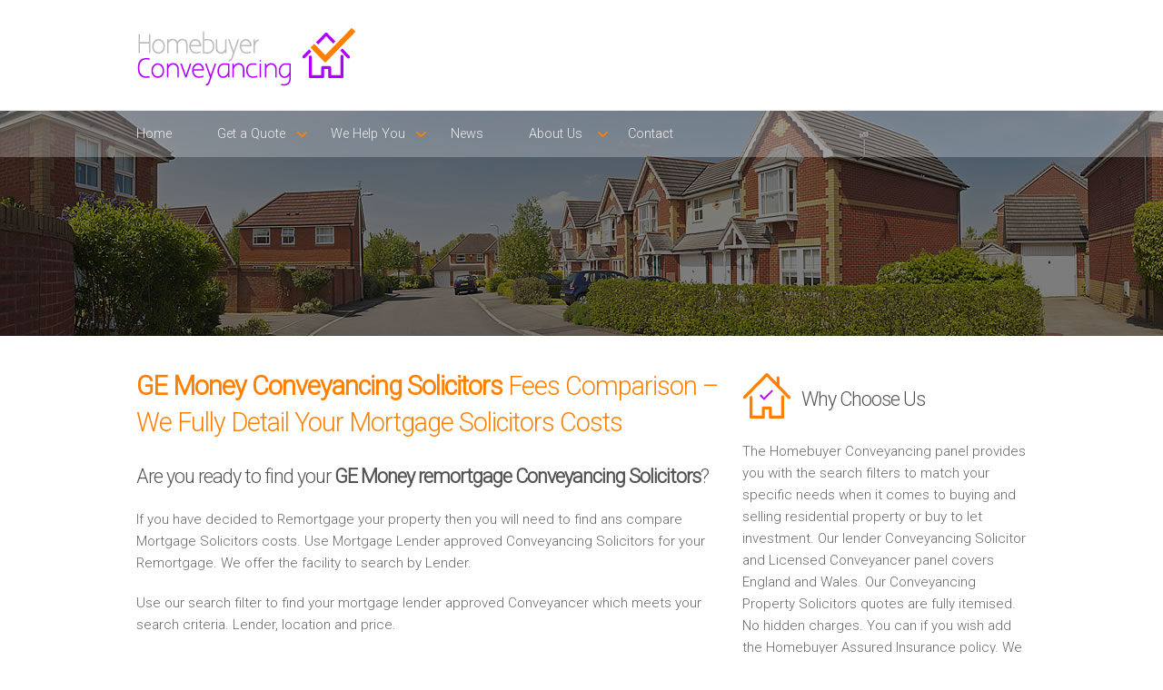

--- FILE ---
content_type: text/html; charset=UTF-8
request_url: https://www.homebuyerconveyancing.com/remortgage-conveyancing-solicitors-fees/GE%20Money/index.php
body_size: 9645
content:

<!DOCTYPE html>
<html lang="en">

<head>
	<meta charset="utf-8" />
    <meta name="viewport" content="width=device-width" />
	<link rel="stylesheet" href="../assets/css/style.css" type="text/css" media="all">
    <link rel="stylesheet" href="../assets/css/component.css" type="text/css" media="all">
    <link href="https://fonts.googleapis.com/css?family=Roboto:100,300" rel='stylesheet' type='text/css'>
        <title>GE Money Remortgage Conveyancing Solicitors Fees | Mortgage Solicitors costs</title>
	<meta name="description" content="Best GE Money remortgage conveyancing Solicitors fees comparison service. Free mortgage Solicitors costs for your residential and Buy to Let remortgage" />
	<link rel="canonical" href="https://www.homebuyerconveyancing.com/remortgage-conveyancing-solicitors-fees/GE Money/" />
	<meta property="og:locale" content="en_GB" />
	<meta property="og:type" content="article" />
	<meta property="og:title" content="GE Money Remortgage Conveyancing Solicitors Fees | Mortgage Solicitors costs" />
	<meta property="og:description" content="Best GE Money remortgage conveyancing Solicitors fees comparison service. Free mortgage Solicitors costs for your residential and Buy to Let remortgage" />
	<meta property="og:url" content="https://www.homebuyerconveyancing.com/remortgage-conveyancing-solicitors-fees/GE Money/" />
    <script src="https://portal.whyt.co.uk/public/1/whyts/GJCXM1SolvSb"></script>
	<!-- js -->
	<!--[if lt IE 9]><script src="http://html5shiv.googlecode.com/svn/trunk/html5.js" type="text/javascript">></script><![endif]-->
    <!-- <script src="assets/js/jquery.flexslider.js" type="text/javascript"></script>-->
	<script src="https://code.jquery.com/jquery-latest.min.js" type="text/javascript"></script>
	<script src="../assets/js/init.js" type="text/javascript"></script>
    <script src="../assets/js/classie.js" type="text/javascript"></script>
    <script src="../assets/js/modernizr.custom.js" type="text/javascript"></script>
	<script src="../assets/js/jquery.flexslider.js" type="text/javascript"></script>
	<script src="../assets/js/init.js" type="text/javascript"></script> 
    <script src="../assets/js/jquery.bxSlider.js" type="text/javascript"></script>
    
    <script type="text/javascript">
		$(document).ready(function(){
			$('#slider').bxSlider({
			ticker: true,
			tickerSpeed: 9000,
			tickerHover: true
		});
		});
    </script>
    
    	<script>
      (function(i,s,o,g,r,a,m){i['GoogleAnalyticsObject']=r;i[r]=i[r]||function(){
      (i[r].q=i[r].q||[]).push(arguments)},i[r].l=1*new Date();a=s.createElement(o),
      m=s.getElementsByTagName(o)[0];a.async=1;a.src=g;m.parentNode.insertBefore(a,m)
      })(window,document,'script','//www.google-analytics.com/analytics.js','ga');
     
      ga('create', 'UA-71035516-1', 'auto');
      ga('send', 'pageview');
     
    </script>
</head>

<body class="cbp-spmenu-push">

        <div class="responsive">
            <nav class="cbp-spmenu cbp-spmenu-vertical cbp-spmenu-right" id="cbp-spmenu-s2">
            	<a href="/">Home</a>
<a href="/selling-conveyancing-costs">Selling Conveyancing Costs</a>
<a href="/buying-conveyancing-costs">Buying Conveyancing Costs</a>
<a href="/sale-and-purchase-conveyancing-costs">Sale & Purchase Conveyancing Costs</a>
<a href="/remortgage-conveyancing-costs">Remortgage Conveyancing Costs</a>
<a href="/first-time-buyer-conveyancing-costs">First Time Buyer Conveyancing Costs</a>
<a href="/buy-to-let-conveyancing-costs">Buy to Let Conveyancing Costs</a>
<a href="/new-build-conveyancing-costs">New Build Conveyancing Costs</a>
<a href="/lender-conveyancing-costs">Lender Conveyancing Costs</a>
<a href="/assured-homebuyer-conveyancing-pack">Assured Homebuyer Pack</a>
<a href="/homebuyer-survey">Homebuyer Survey</a>
<a href="/library">Library</a>
<a href="/service-price-promise">Service Price Promise</a>
<a href="/the-conveyancing-process-explained">The Conveyancing Process Explained</a>
<a href="/conveyancing-direct-service">Conveyancing Direct Service</a>
<a href="/conveyancing-news">News</a>
<a href="/customer-charter">Customer Charter</a>
<a href="/why-have-a-customer-charter">Why Have a Customer Charter</a>
<a href="/contact">Contact</a>            </nav>
        </div>

        <header>
        	<div class="row group">
            	<div class="six-logo columns group">
    <div class="logo"><img class="logo" src="../assets/images/logo.png" alt="Lender Conveyancing Logo"/></div>
</div>
<div class="six-menu columns group">
    <nav class="responsive">
        <button id="showRightPush">MENU</button>
    </nav>
</div>            </div><!-- End row group -->
        </header>
        
        <nav class="menu">
        	            <div class="row group">
                <div class="twelve columns group">
                    <div>
                        <ul>
                            <li><a href="/">Home</a></li>
                            <li class="arrow"><a href="#">Get a Quote</a>
                            	<ul>
                                    <li><a href="/selling-conveyancing-costs">Selling Conveyancing Costs</a></li>
                                    <li><a href="/buying-conveyancing-costs">Buying Conveyancing Costs</a></li>
                                    <li><a href="/sale-and-purchase-conveyancing-costs">Sale & Purchase Conveyancing Costs</a></li>
                                    <li><a href="/remortgage-conveyancing-costs">Remortgage Conveyancing Costs</a></li>
                                    <li><a href="/first-time-buyer-conveyancing-costs">First Time Buyer Conveyancing Costs</a></li>
                                    <li><a href="/buy-to-let-conveyancing-costs">Buy to Let Conveyancing Costs</a></li>
                                    <li><a href="/new-build-conveyancing-costs">New Build Conveyancing Costs</a></li>
                                    <li><a href="/lender-conveyancing-costs">Lender Conveyancing Costs</a></li>
                                </ul>
                            </li>
                            <li class="arrow"><a href="">We Help You</a>
                            	<ul>
                                    <li><a href="/assured-homebuyer-conveyancing-pack">Assured Homebuyer Pack</a></li>
                                    <li><a href="/homebuyer-survey">Homebuyer Survey</a></li>
                                    <li><a href="/library">Library</a></li>
                                    <li><a href="/service-price-promise">Service Price Promise</a></li>
                                    <li><a href="/the-conveyancing-process-explained">The Conveyancing Process Explained</a></li>
                                    <li><a href="/conveyancing-direct-service">Conveyancing Direct Service</a></li>
                                </ul>
                            </li>
                            <li><a href="/conveyancing-news">News</a></li>
                            <li class="arrow"><a href="#">About Us</a>
                            	<ul>
                                    <li><a href="/customer-charter">Customer Charter</a></li>
                                    <li><a href="/why-have-a-customer-charter">Why Have a Customer Charter</a></li>
                            	</ul>
                            </li>
                            <li><a href="/contact">Contact</a></li>
                        </ul>
                    </div>
                </div>
            </div>        <!-- End row group -->                  
        </nav>
        <!-- Responsive menu button -->
    
        <section class="slider-lower">
        </section>
    
        <main class="content-wrapper group">
            
            <article class="row group">
                <div class="eight columns group">
                	<h1><b>GE Money Conveyancing Solicitors</b> Fees Comparison – We Fully Detail Your Mortgage Solicitors Costs</h1>

<h2>Are you ready to find your <b>GE Money remortgage Conveyancing Solicitors</b>?</h2>

<p>If you have decided to Remortgage your property then you will need to find ans compare Mortgage Solicitors costs. Use Mortgage Lender approved Conveyancing Solicitors for your Remortgage.  We offer the facility to search by Lender.</p>  
<p>Use our search filter to find your mortgage lender approved Conveyancer which meets your search criteria. Lender, location and price.</p>

<div id="whytEmbed"></div>

<h2>Why is Homebuyer Conveyancing different to other conveyancing panels?</h2>
<p>Here at Homebuyer Conveyancing the Solicitors sign up to a <a href="/customer-charter/" title="Conveyancing Customer Charter">unique Homebuyer Charter where a Customer Service Promise</a> is adhered to.</p>
<ul class="main">
    <li>We show you the Solicitor at quote stage that is closest to your entered postcode.</li>
    <li>We detail the fees and disbursements on the quote so you can make an informed choice.</li>
    <li>You can request a copy of your quote with your chosen Solicitor's contact details on, so that if it's really urgent you can phone your chosen Solicitor promptly.</li>
    <li>You can go over the quote and then instruct.</li>
    <li><a href="/get-a-quote/" title="Online fixed fee conveyancing quote">Our quotes</a> are competitive, covering both service and price.</li>
    <li>You can be confident that service is a priority as our Solicitors have signed up to a Customer Charter.</li>
</ul>
<p>Please remember to quote the reference detailed in your quote.</p>
<p><b>It's important to us that we are doing it right so please feedback using our <a href="/contact" title="Contact Homebuyer Conveyancing">contact page</a></b></p>                    
                                        
                </div>
                <div class="four columns group">
                	<h3>Why Choose Us</h3>
<p>The Homebuyer Conveyancing panel provides you with the search filters to match your specific needs when it comes to buying and selling residential property or buy to let investment. Our lender Conveyancing Solicitor and Licensed Conveyancer panel covers England and Wales. Our Conveyancing Property Solicitors quotes are fully itemised. No hidden charges. You can if you wish add the Homebuyer Assured Insurance policy. We cater for both Homebuyers and Investors</p>

<h3><b>Free</b> No Obligation Advice</h3>
<p>Need Advice - Prepare your property legal question and book a timed call back from your chosen Conveyancer. Alternatively please call us on <b>0345 463 7664</b>. We are here to help you.</p>
<p>We do not take any personal details from you. </p>
<p>You can browse and view your quotes.</p> 
<p>You can look forward to finding and discussing your Sale and Purchase conveyancing needs easily and quickly.</p> 
<p>Find your best Property Solicitors and Conveyancing Solicitors quotes for your Sale and Purchase property move by using our lender, location and price comparison service. </p>

<h3>Our <b>Promise</b></h3>
<ul class="main">
    <li>Price Comparison service - No personal details</li>
    <li>Conveyancing quotes - Fully itemised - Include Conveyancing fees and disbursements</li>
    <li>Book a call from your Conveyancer at your requested time</li>
    <li>Profesional Property Solicitors and Licensed Conveyancers that understand your needs</li>
    <li>Please call us on <b>0345 463 7664</b> and we will help you find your best Conveyancing quote</li>
    <li>The Homebuyer Conveyancing Panel are monitored for on time call backs and service delivery. They adhere to a Customer Charter. We value Customer feedback and act on it</li>
    <li>SRA Regulated Property Solicitors and CLC Licensed Conveyancers </li>   
</ul>

<div style="display: none;">
	<div id="conveyancing-quotes"></div>
</div>                </div>
            </article><!-- End row group --> 
            
            <article class="row group">
                <div class="twelve columns group">
                	<!--<div class="testimonial-2">
    <div class="quote"></div>
    <h5>Quick, friendly service, we would highly recommend</h5>
    <p><b>Roger Simpson</b><br/>
    Swinton</p>
</div>-->				</div>
			</article>
            
            <article class="about-lower">
                <div class="row group">
                	<!--<div class="six columns group">  
    <h3>Search our Mortgage Lender approved Conveyancing Panel</h3>
    <p>In partnership with <b><a href="https:/www.homebuyerconveyancing.com" target="_blank" />Homebuyer Conveyancing</a></b> we have added a mortgage lender search facility which is used by Homebuyers, Investors, Mortgage  Advisers / Brokers and Estate agents. Our Clients can view comparable quotes online and only when they are ready do they arrange a call back. You get a call when you expect it. Use this service when Selling and Buying a property in GE Money.</p>
</div>
<div class="six columns group">  
    <h4>Saving You Both<br/>Money &amp; Time</h4>
    <p>We save you both time and money as we provide the conveyancing tools for you to compare your property Purchase conveyancing results near to GE Money. Use your search criteria, view your conveyancing quotes and then book a call from your chosen Conveyancer, <a href="http://www.saveandconvey.com" target="_blank"/><b>Save and Convey</b></a>.</p>
</div>-->                </div>
            </article><!-- End services -->
            
            <article class="row group">
                <div class="six columns group">
                	<h6>Conveyancing Quote Areas Covered</h6>
<div style="overflow: auto; height: 60px; width: 98%; margin: 10px 0 10px 10px;">
    <table style="width: 98%;" cellspacing="0" cellpadding="0">
        <tbody>
            <tr>
                <td>
                    <p>
                        <a class="link" href="/remortgage-conveyancing-solicitors-fees/Addlestone/index.php">Conveyancing Quote in Addlestone</a>
                        <a class="link" href="/remortgage-conveyancing-solicitors-fees/AL St Albans/index.php">Conveyancing Quote in AL St Albans</a>
                        <a class="link" href="/remortgage-conveyancing-solicitors-fees/Aldershot/index.php">Conveyancing Quote in Aldershot</a>
                        <a class="link" href="/remortgage-conveyancing-solicitors-fees/Altrincham/index.php">Conveyancing Quote in Altrincham</a>
                        <a class="link" href="/remortgage-conveyancing-solicitors-fees/Andover/index.php">Conveyancing Quote in Andover</a>
                        <a class="link" href="/remortgage-conveyancing-solicitors-fees/Anglesey/index.php">Conveyancing Quote in Anglesey</a>
                        <a class="link" href="/remortgage-conveyancing-solicitors-fees/Ascot/index.php">Conveyancing Quote in Ascot</a>
                        <a class="link" href="/remortgage-conveyancing-solicitors-fees/Avon/index.php">Conveyancing Quote in Avon</a>
                        <a class="link" href="/remortgage-conveyancing-solicitors-fees/B Birmingham/index.php">Conveyancing Quote in B Birmingham</a>
                        <a class="link" href="/remortgage-conveyancing-solicitors-fees/BA Bath/index.php">Conveyancing Quote in BA Bath</a>
                        <a class="link" href="/remortgage-conveyancing-solicitors-fees/Bakewell/index.php">Conveyancing Quote in Bakewell</a>
                        <a class="link" href="/remortgage-conveyancing-solicitors-fees/Banbury/index.php">Conveyancing Quote in Banbury</a>
                        <a class="link" href="/remortgage-conveyancing-solicitors-fees/Barnet/index.php">Conveyancing Quote in Barnet</a>
                        <a class="link" href="/remortgage-conveyancing-solicitors-fees/Barnsley/index.php">Conveyancing Quote in Barnsley</a>
                        <a class="link" href="/remortgage-conveyancing-solicitors-fees/Basildon/index.php">Conveyancing Quote in Basildon</a>
                        <a class="link" href="/remortgage-conveyancing-solicitors-fees/BB Blackburn/index.php">Conveyancing Quote in BB Blackburn</a>
                        <a class="link" href="/remortgage-conveyancing-solicitors-fees/BD Bradford/index.php">Conveyancing Quote in BD Bradford</a>
                        <a class="link" href="/remortgage-conveyancing-solicitors-fees/Beckenham/index.php">Conveyancing Quote in Beckenham</a>
                        <a class="link" href="/remortgage-conveyancing-solicitors-fees/Bedford/index.php">Conveyancing Quote in Bedford</a>
                        <a class="link" href="/remortgage-conveyancing-solicitors-fees/Bedfordshire/index.php">Conveyancing Quote in Bedfordshire</a>
                        <a class="link" href="/remortgage-conveyancing-solicitors-fees/Berkshire/index.php">Conveyancing Quote in Berkshire</a>
                        <a class="link" href="/remortgage-conveyancing-solicitors-fees/Beverley/index.php">Conveyancing Quote in Beverley</a>
                        <a class="link" href="/remortgage-conveyancing-solicitors-fees/BH Bournemouth/index.php">Conveyancing Quote in BH Bournemouth</a>
                        <a class="link" href="/remortgage-conveyancing-solicitors-fees/Bicester/index.php">Conveyancing Quote in Bicester</a>
                        <a class="link" href="/remortgage-conveyancing-solicitors-fees/Birkenhead/index.php">Conveyancing Quote in Birkenhead</a>
                        <a class="link" href="/remortgage-conveyancing-solicitors-fees/Bishops Stortford/index.php">Conveyancing Quote in Bishops Stortford</a>
                        <a class="link" href="/remortgage-conveyancing-solicitors-fees/BL Bolton/index.php">Conveyancing Quote in BL Bolton</a>
                        <a class="link" href="/remortgage-conveyancing-solicitors-fees/BN Brighton/index.php">Conveyancing Quote in BN Brighton</a>
                        <a class="link" href="/remortgage-conveyancing-solicitors-fees/BR Bromley/index.php">Conveyancing Quote in BR Bromley</a>
                        <a class="link" href="/remortgage-conveyancing-solicitors-fees/Brackley/index.php">Conveyancing Quote in Brackley</a>
                        <a class="link" href="/remortgage-conveyancing-solicitors-fees/Braintree/index.php">Conveyancing Quote in Braintree</a>
                        <a class="link" href="/remortgage-conveyancing-solicitors-fees/Brentford/index.php">Conveyancing Quote in Brentford</a>
                        <a class="link" href="/remortgage-conveyancing-solicitors-fees/Bridgwater/index.php">Conveyancing Quote in Bridgwater</a>
                        <a class="link" href="/remortgage-conveyancing-solicitors-fees/Bridlington/index.php">Conveyancing Quote in Bridlington</a>
                        <a class="link" href="/remortgage-conveyancing-solicitors-fees/Brigg/index.php">Conveyancing Quote in Brigg</a>
                        <a class="link" href="/remortgage-conveyancing-solicitors-fees/Brighouse/index.php">Conveyancing Quote in Brighouse</a>
                        <a class="link" href="/remortgage-conveyancing-solicitors-fees/BS Bristol/index.php">Conveyancing Quote in BS Bristol</a>
                        <a class="link" href="/remortgage-conveyancing-solicitors-fees/Buckingham/index.php">Conveyancing Quote in Buckingham</a>
                        <a class="link" href="/remortgage-conveyancing-solicitors-fees/Buckinghamshire/index.php">Conveyancing Quote in Buckinghamshire</a>
                        <a class="link" href="/remortgage-conveyancing-solicitors-fees/Burton on Trent/index.php">Conveyancing Quote in Burton on Trent</a>
                        <a class="link" href="/remortgage-conveyancing-solicitors-fees/Buxton/index.php">Conveyancing Quote in Buxton</a>
                        <a class="link" href="/remortgage-conveyancing-solicitors-fees/CA Carlisle/index.php">Conveyancing Quote in CA Carlisle</a>
                        <a class="link" href="/remortgage-conveyancing-solicitors-fees/Caerphilly/index.php">Conveyancing Quote in Caerphilly</a>
                        <a class="link" href="/remortgage-conveyancing-solicitors-fees/Cambridgeshire/index.php">Conveyancing Quote in Cambridgeshire</a>
                        <a class="link" href="/remortgage-conveyancing-solicitors-fees/Castleford/index.php">Conveyancing Quote in Castleford</a>
                        <a class="link" href="/remortgage-conveyancing-solicitors-fees/CB Cambridge/index.php">Conveyancing Quote in CB Cambridge</a>
                        <a class="link" href="/remortgage-conveyancing-solicitors-fees/Central London/index.php">Conveyancing Quote in Central London</a>
                        <a class="link" href="/remortgage-conveyancing-solicitors-fees/CF Cardiff/index.php">Conveyancing Quote in CF Cardiff</a>
                        <a class="link" href="/remortgage-conveyancing-solicitors-fees/CH Chester/index.php">Conveyancing Quote in CH Chester</a>
                        <a class="link" href="/remortgage-conveyancing-solicitors-fees/Chatham/index.php">Conveyancing Quote in Chatham</a>
                        <a class="link" href="/remortgage-conveyancing-solicitors-fees/Cheadle/index.php">Conveyancing Quote in Cheadle</a>
                        <a class="link" href="/remortgage-conveyancing-solicitors-fees/Cheltenham/index.php">Conveyancing Quote in Cheltenham</a>
                        <a class="link" href="/remortgage-conveyancing-solicitors-fees/Cheshire/index.php">Conveyancing Quote in Cheshire</a>
                        <a class="link" href="/remortgage-conveyancing-solicitors-fees/Chorley/index.php">Conveyancing Quote in Chorley</a>
                        <a class="link" href="/remortgage-conveyancing-solicitors-fees/Christchurch/index.php">Conveyancing Quote in Christchurch</a>
                        <a class="link" href="/remortgage-conveyancing-solicitors-fees/Clwyd/index.php">Conveyancing Quote in Clwyd</a> 
                        <a class="link" href="/remortgage-conveyancing-solicitors-fees/CM Chelmsford/index.php">Conveyancing Quote in CM Chelmsford</a>
                        <a class="link" href="/remortgage-conveyancing-solicitors-fees/CO Colchester/index.php">Conveyancing Quote in CO Colchester</a>
                        <a class="link" href="/remortgage-conveyancing-solicitors-fees/Coalville/index.php">Conveyancing Quote in Coalville</a>
                        <a class="link" href="/remortgage-conveyancing-solicitors-fees/Congleton/index.php">Conveyancing Quote in Congleton</a>
                        <a class="link" href="/remortgage-conveyancing-solicitors-fees/Conwy/index.php">Conveyancing Quote in Conwy</a>
                        <a class="link" href="/remortgage-conveyancing-solicitors-fees/Cornwall/index.php">Conveyancing Quote in Cornwall</a>
                        <a class="link" href="/remortgage-conveyancing-solicitors-fees/CR Croydon/index.php">Conveyancing Quote in CR Croydon</a>
                        <a class="link" href="/remortgage-conveyancing-solicitors-fees/Cranleigh/index.php">Conveyancing Quote in Cranleigh</a>
                        <a class="link" href="/remortgage-conveyancing-solicitors-fees/Crawley/index.php">Conveyancing Quote in Crawley</a>
                        <a class="link" href="/remortgage-conveyancing-solicitors-fees/CT Canterbury/index.php">Conveyancing Quote in CT Canterbury</a>
                        <a class="link" href="/remortgage-conveyancing-solicitors-fees/Cumbria/index.php">Conveyancing Quote in Cumbria</a>
                        <a class="link" href="/remortgage-conveyancing-solicitors-fees/CV Coventry/index.php">Conveyancing Quote in CV Coventry</a>
                        <a class="link" href="/remortgage-conveyancing-solicitors-fees/CW Crewe/index.php">Conveyancing Quote in CW Crewe</a>
                        <a class="link" href="/remortgage-conveyancing-solicitors-fees/DA Dartford/index.php">Conveyancing Quote in DA Dartford</a>
                        <a class="link" href="/remortgage-conveyancing-solicitors-fees/DE Derby/index.php">Conveyancing Quote in DE Derby</a>
                        <a class="link" href="/remortgage-conveyancing-solicitors-fees/Derbyshire/index.php">Conveyancing Quote in Derbyshire</a>
                        <a class="link" href="/remortgage-conveyancing-solicitors-fees/Devon/index.php">Conveyancing Quote in Devon</a>
                        <a class="link" href="/remortgage-conveyancing-solicitors-fees/DH Durham/index.php">Conveyancing Quote in DH Durham</a>
                        <a class="link" href="/remortgage-conveyancing-solicitors-fees/Diss/index.php">Conveyancing Quote in Diss</a>
                        <a class="link" href="/remortgage-conveyancing-solicitors-fees/DL Darlington/index.php">Conveyancing Quote in DL Darlington</a>
                        <a class="link" href="/remortgage-conveyancing-solicitors-fees/DN Doncaster/index.php">Conveyancing Quote in DN Doncaster</a>
                        <a class="link" href="/remortgage-conveyancing-solicitors-fees/Dorset/index.php">Conveyancing Quote in Dorset</a>
                        <a class="link" href="/remortgage-conveyancing-solicitors-fees/Dronfield/index.php">Conveyancing Quote in Dronfield</a>
                        <a class="link" href="/remortgage-conveyancing-solicitors-fees/DT Dorchester/index.php">Conveyancing Quote in DT Dorchester</a>
                        <a class="link" href="/remortgage-conveyancing-solicitors-fees/DY Dudley/index.php">Conveyancing Quote in DY Dudley</a>
                        <a class="link" href="/remortgage-conveyancing-solicitors-fees/Dyfed/index.php">Conveyancing Quote in Dyfed</a>
                        <a class="link" href="/remortgage-conveyancing-solicitors-fees/E East London/index.php">Conveyancing Quote in E East London</a>
                        <a class="link" href="/remortgage-conveyancing-solicitors-fees/East Midlands/index.php">Conveyancing Quote in East Midlands</a>
                        <a class="link" href="/remortgage-conveyancing-solicitors-fees/East Sussex/index.php">Conveyancing Quote in East Sussex</a>
                        <a class="link" href="/remortgage-conveyancing-solicitors-fees/Elland/index.php">Conveyancing Quote in Elland</a>
                        <a class="link" href="/remortgage-conveyancing-solicitors-fees/EN Enfield/index.php">Conveyancing Quote in EN Enfield</a>
                        <a class="link" href="/remortgage-conveyancing-solicitors-fees/Essex/index.php">Conveyancing Quote in Essex</a>
                        <a class="link" href="/remortgage-conveyancing-solicitors-fees/EX Exeter/index.php">Conveyancing Quote in EX Exeter</a>
                        <a class="link" href="/remortgage-conveyancing-solicitors-fees/Felixstowe/index.php">Conveyancing Quote in Felixstowe</a>
                        <a class="link" href="/remortgage-conveyancing-solicitors-fees/Feltham/index.php">Conveyancing Quote in Feltham</a>
                        <a class="link" href="/remortgage-conveyancing-solicitors-fees/Frome/index.php">Conveyancing Quote in Frome</a>
                        <a class="link" href="/remortgage-conveyancing-solicitors-fees/FY Blackpool/index.php">Conveyancing Quote in FY Blackpool</a>
                        <a class="link" href="/remortgage-conveyancing-solicitors-fees/Gateshead/index.php">Conveyancing Quote in Gateshead</a>
                        <a class="link" href="/remortgage-conveyancing-solicitors-fees/Gillingham/index.php">Conveyancing Quote in Gillingham</a>
                        <a class="link" href="/remortgage-conveyancing-solicitors-fees/GL Gloucester/index.php">Conveyancing Quote in GL Gloucester</a>
                        <a class="link" href="/remortgage-conveyancing-solicitors-fees/Glamorgan/index.php">Conveyancing Quote in Glamorgan</a>
                        <a class="link" href="/remortgage-conveyancing-solicitors-fees/Gloucestershire/index.php">Conveyancing Quote in Gloucestershire</a>
                        <a class="link" href="/remortgage-conveyancing-solicitors-fees/Goole/index.php">Conveyancing Quote in Goole</a>
                        <a class="link" href="/remortgage-conveyancing-solicitors-fees/Gosport/index.php">Conveyancing Quote in Gosport</a>
                        <a class="link" href="/remortgage-conveyancing-solicitors-fees/Grantham/index.php">Conveyancing Quote in Grantham</a>
                        <a class="link" href="/remortgage-conveyancing-solicitors-fees/Greater Manchester/index.php">Conveyancing Quote in Greater Manchester</a>
                        <a class="link" href="/remortgage-conveyancing-solicitors-fees/GU Guildford/index.php">Conveyancing Quote in GU Guildford</a>
                        <a class="link" href="/remortgage-conveyancing-solicitors-fees/Guisborough/index.php">Conveyancing Quote in Guisborough</a>
                        <a class="link" href="/remortgage-conveyancing-solicitors-fees/Gwent/index.php">Conveyancing Quote in Gwent</a>
                        <a class="link" href="/remortgage-conveyancing-solicitors-fees/Gwynedd/index.php">Conveyancing Quote in Gwynedd</a>
                        <a class="link" href="/remortgage-conveyancing-solicitors-fees/HA Harrow/index.php">Conveyancing Quote in HA Harrow</a>
                        <a class="link" href="/remortgage-conveyancing-solicitors-fees/Hampshire/index.php">Conveyancing Quote in Hampshire</a>
                        <a class="link" href="/remortgage-conveyancing-solicitors-fees/Harleston/index.php">Conveyancing Quote in Harleston</a>
                        <a class="link" href="/remortgage-conveyancing-solicitors-fees/Hayes/index.php">Conveyancing Quote in Hayes</a>
                        <a class="link" href="/remortgage-conveyancing-solicitors-fees/Haywards Heath/index.php">Conveyancing Quote in Haywards Heath</a>
                        <a class="link" href="/remortgage-conveyancing-solicitors-fees/HD Huddersfield/index.php">Conveyancing Quote in HD Huddersfield</a>
                        <a class="link" href="/remortgage-conveyancing-solicitors-fees/Hereford and Worcester/index.php">Conveyancing Quote in Hereford &amp; Worcester</a>
                        <a class="link" href="/remortgage-conveyancing-solicitors-fees/Hertford/index.php">Conveyancing Quote in Hertford</a>
                        <a class="link" href="/remortgage-conveyancing-solicitors-fees/Herts/index.php">Conveyancing Quote in Herts</a>
                        <a class="link" href="/remortgage-conveyancing-solicitors-fees/HG Harrogate/index.php">Conveyancing Quote in HG Harrogate</a>
                        <a class="link" href="/remortgage-conveyancing-solicitors-fees/Holmfirth/index.php">Conveyancing Quote in Holmfirth</a>
                        <a class="link" href="/remortgage-conveyancing-solicitors-fees/Horley/index.php">Conveyancing Quote in Horley</a>
                        <a class="link" href="/remortgage-conveyancing-solicitors-fees/Horsham/index.php">Conveyancing Quote in Horsham</a>
                        <a class="link" href="/remortgage-conveyancing-solicitors-fees/Hove/index.php">Conveyancing Quote in Hove</a>
                        <a class="link" href="/remortgage-conveyancing-solicitors-fees/HP Hemel Hempstead/index.php">Conveyancing Quote in HP Hemel Hempstead</a>
                        <a class="link" href="/remortgage-conveyancing-solicitors-fees/HR Hereford/index.php">Conveyancing Quote in HR Hereford</a>
                        <a class="link" href="/remortgage-conveyancing-solicitors-fees/HU Hull/index.php">Conveyancing Quote in HU Hull</a>
                        <a class="link" href="/remortgage-conveyancing-solicitors-fees/Humberside/index.php">Conveyancing Quote in Humberside</a>
                        <a class="link" href="/remortgage-conveyancing-solicitors-fees/HX Halifax/index.php">Conveyancing Quote in HX Halifax</a>
                        <a class="link" href="/remortgage-conveyancing-solicitors-fees/IG Ilford/index.php">Conveyancing Quote in IG Ilford</a>
                        <a class="link" href="/remortgage-conveyancing-solicitors-fees/Ilkley/index.php">Conveyancing Quote in Ilkley</a>
                        <a class="link" href="/remortgage-conveyancing-solicitors-fees/IP Ipswich/index.php">Conveyancing Quote in IP Ipswich</a>
                        <a class="link" href="/remortgage-conveyancing-solicitors-fees/Isle of White/index.php">Conveyancing Quote in Isle of White</a>
                        <a class="link" href="/remortgage-conveyancing-solicitors-fees/Kent/index.php">Conveyancing Quote in Kent</a>
                        <a class="link" href="/remortgage-conveyancing-solicitors-fees/Kettering/index.php">Conveyancing Quote in Kettering</a>
                        <a class="link" href="/remortgage-conveyancing-solicitors-fees/KT Kingston Upon Thames/index.php">Conveyancing Quote in KT Kingston Upon Thames</a>
                        <a class="link" href="/remortgage-conveyancing-solicitors-fees/KW Kirkwall/index.php">Conveyancing Quote in KW Kirkwall</a>
                        <a class="link" href="/remortgage-conveyancing-solicitors-fees/L Liverpool/index.php">Conveyancing Quote in L Liverpool</a>
                        <a class="link" href="/remortgage-conveyancing-solicitors-fees/LA Lancaster/index.php">Conveyancing Quote in LA Lancaster</a>
                        <a class="link" href="/remortgage-conveyancing-solicitors-fees/Lancashire/index.php">Conveyancing Quote in Lancashire</a>
                        <a class="link" href="/remortgage-conveyancing-solicitors-fees/LD Llandrindod Wells/index.php">Conveyancing Quote in LD Llandrindod Wells</a>
                        <a class="link" href="/remortgage-conveyancing-solicitors-fees/LE Leicester/index.php">Conveyancing Quote in LE Leicester</a>
                        <a class="link" href="/remortgage-conveyancing-solicitors-fees/Leamington Spa/index.php">Conveyancing Quote in Leamington Spa</a>
                        <a class="link" href="/remortgage-conveyancing-solicitors-fees/Leicestershire/index.php">Conveyancing Quote in Leicestershire</a>
                        <a class="link" href="/remortgage-conveyancing-solicitors-fees/Leigh/index.php">Conveyancing Quote in Leigh</a>
                        <a class="link" href="/remortgage-conveyancing-solicitors-fees/Leigton Buzzard/index.php">Conveyancing Quote in Leigton Buzzard</a>
                        <a class="link" href="/remortgage-conveyancing-solicitors-fees/Leyland/index.php">Conveyancing Quote in Leyland</a>
                        <a class="link" href="/remortgage-conveyancing-solicitors-fees/Lincolnshire/index.php">Conveyancing Quote in Lincolnshire</a>
                        <a class="link" href="/remortgage-conveyancing-solicitors-fees/LL Llandudno/index.php">Conveyancing Quote in LL Llandudno</a>
                        <a class="link" href="/remortgage-conveyancing-solicitors-fees/LN Lincoln/index.php">Conveyancing Quote in LN Lincoln</a>
                        <a class="link" href="/remortgage-conveyancing-solicitors-fees/London/index.php">Conveyancing Quote in London</a>
                        <a class="link" href="/remortgage-conveyancing-solicitors-fees/Loughborough/index.php">Conveyancing Quote in Loughborough</a>
                        <a class="link" href="/remortgage-conveyancing-solicitors-fees/LS Leeds/index.php">Conveyancing Quote in LS Leeds</a>
                        <a class="link" href="/remortgage-conveyancing-solicitors-fees/LU Luton/index.php">Conveyancing Quote in LU Luton</a>
                        <a class="link" href="/remortgage-conveyancing-solicitors-fees/M Manchester/index.php">Conveyancing Quote in M Manchester</a>
                        <a class="link" href="/remortgage-conveyancing-solicitors-fees/Maidenhead/index.php">Conveyancing Quote in Maidenhead</a>
                        <a class="link" href="/remortgage-conveyancing-solicitors-fees/Maidstone/index.php">Conveyancing Quote in Maidstone</a>
                        <a class="link" href="/remortgage-conveyancing-solicitors-fees/Market Harborough/index.php">Conveyancing Quote in Market Harborough</a>
                        <a class="link" href="/remortgage-conveyancing-solicitors-fees/ME Rochester/index.php">Conveyancing Quote in ME Rochester</a>
                        <a class="link" href="/remortgage-conveyancing-solicitors-fees/Merseyside/index.php">Conveyancing Quote in Merseyside</a>
                        <a class="link" href="/remortgage-conveyancing-solicitors-fees/Middlesbrough/index.php">Conveyancing Quote in Middlesbrough</a>
                        <a class="link" href="/remortgage-conveyancing-solicitors-fees/Middlesex/index.php">Conveyancing Quote in Middlesex</a>
                        <a class="link" href="/remortgage-conveyancing-solicitors-fees/MK Milton Keynes/index.php">Conveyancing Quote in MK Milton Keynes</a>
                        <a class="link" href="/remortgage-conveyancing-solicitors-fees/Mirfield/index.php">Conveyancing Quote in Mirfield</a>
                        <a class="link" href="/remortgage-conveyancing-solicitors-fees/Morecambe/index.php">Conveyancing Quote in Morecambe</a>
                        <a class="link" href="/remortgage-conveyancing-solicitors-fees/Morpeth/index.php">Conveyancing Quote in Morpeth</a>
                        <a class="link" href="/remortgage-conveyancing-solicitors-fees/N North London/index.php">Conveyancing Quote in N North London</a>
                        <a class="link" href="/remortgage-conveyancing-solicitors-fees/Nantwich/index.php">Conveyancing Quote in Nantwich</a>
                        <a class="link" href="/remortgage-conveyancing-solicitors-fees/NE Newcastle Upon Tyne/index.php">Conveyancing Quote in NE Newcastle Upon Tyne</a>
                        <a class="link" href="/remortgage-conveyancing-solicitors-fees/Newark/index.php">Conveyancing Quote in Newark</a>
                        <a class="link" href="/remortgage-conveyancing-solicitors-fees/Newcastle/index.php">Conveyancing Quote in Newcastle</a>
                        <a class="link" href="/remortgage-conveyancing-solicitors-fees/NG Nottingham/index.php">Conveyancing Quote in NG Nottingham</a>
                        <a class="link" href="/remortgage-conveyancing-solicitors-fees/NN Northampton/index.php">Conveyancing Quote in NN Northampton</a>
                        <a class="link" href="/remortgage-conveyancing-solicitors-fees/Norfolk/index.php">Conveyancing Quote in Norfolk</a>
                        <a class="link" href="/remortgage-conveyancing-solicitors-fees/North East/index.php">Conveyancing Quote in North East</a>
                        <a class="link" href="/remortgage-conveyancing-solicitors-fees/North West/index.php">Conveyancing Quote in North West</a>
                        <a class="link" href="/remortgage-conveyancing-solicitors-fees/North Yorkshire/index.php">Conveyancing Quote in North Yorkshire</a>
                        <a class="link" href="/remortgage-conveyancing-solicitors-fees/Northants/index.php">Conveyancing Quote in Northants</a>
                        <a class="link" href="/remortgage-conveyancing-solicitors-fees/Northumberland/index.php">Conveyancing Quote in Northumberland</a>
                        <a class="link" href="/remortgage-conveyancing-solicitors-fees/Nottinghamshire/index.php">Conveyancing Quote in Nottinghamshire</a>
                        <a class="link" href="/remortgage-conveyancing-solicitors-fees/NP Newport/index.php">Conveyancing Quote in NP Newport</a>
                        <a class="link" href="/remortgage-conveyancing-solicitors-fees/NR Norwich/index.php">Conveyancing Quote in NR Norwich</a>
                        <a class="link" href="/remortgage-conveyancing-solicitors-fees/NW North West London/index.php">Conveyancing Quote in NW North West London</a>
                        <a class="link" href="/remortgage-conveyancing-solicitors-fees/OL Oldham/index.php">Conveyancing Quote in OL Oldham</a>
                        <a class="link" href="/remortgage-conveyancing-solicitors-fees/Ongar/index.php">Conveyancing Quote in Ongar</a>
                        <a class="link" href="/remortgage-conveyancing-solicitors-fees/Orpington/index.php">Conveyancing Quote in Orpington</a>
                        <a class="link" href="/remortgage-conveyancing-solicitors-fees/Ossett/index.php">Conveyancing Quote in Ossett</a>
                        <a class="link" href="/remortgage-conveyancing-solicitors-fees/OX Oxford/index.php">Conveyancing Quote in OX Oxford</a>
                        <a class="link" href="/remortgage-conveyancing-solicitors-fees/Oxfordshire/index.php">Conveyancing Quote in Oxfordshire</a>
                        <a class="link" href="/remortgage-conveyancing-solicitors-fees/Paignton/index.php">Conveyancing Quote in Paignton</a>
                        <a class="link" href="/remortgage-conveyancing-solicitors-fees/PE Peterborough/index.php">Conveyancing Quote in PE Peterborough</a>
                        <a class="link" href="/remortgage-conveyancing-solicitors-fees/Pembrokeshire/index.php">Conveyancing Quote in Pembrokeshire</a>
                        <a class="link" href="/remortgage-conveyancing-solicitors-fees/Peterlee/index.php">Conveyancing Quote in Peterlee</a>
                        <a class="link" href="/remortgage-conveyancing-solicitors-fees/PH Perth/index.php">Conveyancing Quote in PH Perth</a>
                        <a class="link" href="/remortgage-conveyancing-solicitors-fees/PL Plymouth/index.php">Conveyancing Quote in PL Plymouth</a>
                        <a class="link" href="/remortgage-conveyancing-solicitors-fees/PO Portsmouth/index.php">Conveyancing Quote in PO Portsmouth</a>
                        <a class="link" href="/remortgage-conveyancing-solicitors-fees/Pontefract/index.php">Conveyancing Quote in Pontefract</a>
                        <a class="link" href="/remortgage-conveyancing-solicitors-fees/Pontyclun/index.php">Conveyancing Quote in Pontyclun</a>
                        <a class="link" href="/remortgage-conveyancing-solicitors-fees/Poole/index.php">Conveyancing Quote in Poole</a>
                        <a class="link" href="/remortgage-conveyancing-solicitors-fees/Port Talbot/index.php">Conveyancing Quote in Port Talbot</a>
                        <a class="link" href="/remortgage-conveyancing-solicitors-fees/Powys/index.php">Conveyancing Quote in Powys</a>
                        <a class="link" href="/remortgage-conveyancing-solicitors-fees/PR Preston/index.php">Conveyancing Quote in PR Preston</a>
                        <a class="link" href="/remortgage-conveyancing-solicitors-fees/Prestatyn/index.php">Conveyancing Quote in Prestatyn</a>
                        <a class="link" href="/remortgage-conveyancing-solicitors-fees/Pudsey/index.php">Conveyancing Quote in Pudsey</a>
                        <a class="link" href="/remortgage-conveyancing-solicitors-fees/RG Reading/index.php">Conveyancing Quote in RG Reading</a>
                        <a class="link" href="/remortgage-conveyancing-solicitors-fees/RH Redhill/index.php">Conveyancing Quote in RH Redhill</a>
                        <a class="link" href="/remortgage-conveyancing-solicitors-fees/Rickmansworth/index.php">Conveyancing Quote in Rickmansworth</a>
                        <a class="link" href="/remortgage-conveyancing-solicitors-fees/RM Romford/index.php">Conveyancing Quote in RM Romford</a>
                        <a class="link" href="/remortgage-conveyancing-solicitors-fees/Rotherham/index.php">Conveyancing Quote in Rotherham</a>
                        <a class="link" href="/remortgage-conveyancing-solicitors-fees/Rushden/index.php">Conveyancing Quote in Rushden</a>
                        <a class="link" href="/remortgage-conveyancing-solicitors-fees/S Sheffield/index.php">Conveyancing Quote in S Sheffield</a>
                        <a class="link" href="/remortgage-conveyancing-solicitors-fees/SA Swansea/index.php">Conveyancing Quote in SA Swansea</a>
                        <a class="link" href="/remortgage-conveyancing-solicitors-fees/Sale/index.php">Conveyancing Quote in Sale</a>
                        <a class="link" href="/remortgage-conveyancing-solicitors-fees/Salford/index.php">Conveyancing Quote in Salford</a>
                        <a class="link" href="/remortgage-conveyancing-solicitors-fees/Sandbach/index.php">Conveyancing Quote in Sandbach</a>
                        <a class="link" href="/remortgage-conveyancing-solicitors-fees/Scunthorpe/index.php">Conveyancing Quote in Scunthorpe</a>
                        <a class="link" href="/remortgage-conveyancing-solicitors-fees/SE South East London/index.php">Conveyancing Quote in SE South East London</a>
                        <a class="link" href="/remortgage-conveyancing-solicitors-fees/SG Stevenage/index.php">Conveyancing Quote in SG Stevenage</a>
                        <a class="link" href="/remortgage-conveyancing-solicitors-fees/Shepton Mallet/index.php">Conveyancing Quote in Shepton Mallet</a>
                        <a class="link" href="/remortgage-conveyancing-solicitors-fees/Shropshire/index.php">Conveyancing Quote in Shropshire</a>
                        <a class="link" href="/remortgage-conveyancing-solicitors-fees/Sidmouth/index.php">Conveyancing Quote in Sidmouth</a>
                        <a class="link" href="/remortgage-conveyancing-solicitors-fees/Sittingbourne/index.php">Conveyancing Quote in Sittingbourne</a>
                        <a class="link" href="/remortgage-conveyancing-solicitors-fees/SK Stockport/index.php">Conveyancing Quote in SK Stockport</a>
                        <a class="link" href="/remortgage-conveyancing-solicitors-fees/SL Slough/index.php">Conveyancing Quote in SL Slough</a>
                        <a class="link" href="/remortgage-conveyancing-solicitors-fees/SM Sutton/index.php">Conveyancing Quote in SM Sutton</a>
                        <a class="link" href="/remortgage-conveyancing-solicitors-fees/SN Swindon/index.php">Conveyancing Quote in SN Swindon</a>
                        <a class="link" href="/remortgage-conveyancing-solicitors-fees/SO Southampton/index.php">Conveyancing Quote in SO Southampton</a>
                        <a class="link" href="/remortgage-conveyancing-solicitors-fees/Solihull/index.php">Conveyancing Quote in Solihull</a>
                        <a class="link" href="/remortgage-conveyancing-solicitors-fees/Somerset/index.php">Conveyancing Quote in Somerset</a>
                        <a class="link" href="/remortgage-conveyancing-solicitors-fees/South Croydon/index.php">Conveyancing Quote in South Croydon</a>
                        <a class="link" href="/remortgage-conveyancing-solicitors-fees/South East/index.php">Conveyancing Quote in South East</a>
                        <a class="link" href="/remortgage-conveyancing-solicitors-fees/South Shields/index.php">Conveyancing Quote in South Shields</a>
                        <a class="link" href="/remortgage-conveyancing-solicitors-fees/South West/index.php">Conveyancing Quote in South West</a>
                        <a class="link" href="/remortgage-conveyancing-solicitors-fees/South Yorkshire/index.php">Conveyancing Quote in South Yorkshire</a>
                        <a class="link" href="/remortgage-conveyancing-solicitors-fees/Southport/index.php">Conveyancing Quote in Southport</a>
                        <a class="link" href="/remortgage-conveyancing-solicitors-fees/SP Salisbury/index.php">Conveyancing Quote in SP Salisbury</a>
                        <a class="link" href="/remortgage-conveyancing-solicitors-fees/SR Sunderland/index.php">Conveyancing Quote in SR Sunderland</a>
                        <a class="link" href="/remortgage-conveyancing-solicitors-fees/SS Southend-on-Sea/index.php">Conveyancing Quote in SS Southend-on-Sea</a>
                        <a class="link" href="/remortgage-conveyancing-solicitors-fees/St Asaph/index.php">Conveyancing Quote in St Asaph</a>
                        <a class="link" href="/remortgage-conveyancing-solicitors-fees/ST Stoke on Trent/index.php">Conveyancing Quote in ST Stoke on Trent</a>
                        <a class="link" href="/remortgage-conveyancing-solicitors-fees/Staffordshire/index.php">Conveyancing Quote in Staffordshire</a>
                        <a class="link" href="/remortgage-conveyancing-solicitors-fees/Suffolk/index.php">Conveyancing Quote in Suffolk</a>
                        <a class="link" href="/remortgage-conveyancing-solicitors-fees/Surrey/index.php">Conveyancing Quote in Surrey</a>
                        <a class="link" href="/remortgage-conveyancing-solicitors-fees/Sutton Coldfield/index.php">Conveyancing Quote in Sutton Coldfield</a>
                        <a class="link" href="/remortgage-conveyancing-solicitors-fees/Sutton in Ashfield/index.php">Conveyancing Quote in Sutton in Ashfield</a>
                        <a class="link" href="/remortgage-conveyancing-solicitors-fees/SW South West London/index.php">Conveyancing Quote in SW South West London</a>
                        <a class="link" href="/remortgage-conveyancing-solicitors-fees/SY Shrewsbury/index.php">Conveyancing Quote in SY Shrewsbury</a>
                        <a class="link" href="/remortgage-conveyancing-solicitors-fees/TA Taunton/index.php">Conveyancing Quote in TA Taunton</a>
                        <a class="link" href="/remortgage-conveyancing-solicitors-fees/Tadcaster/index.php">Conveyancing Quote in Tadcaster</a>
                        <a class="link" href="/remortgage-conveyancing-solicitors-fees/Tamworth/index.php">Conveyancing Quote in Tamworth</a>
                        <a class="link" href="/remortgage-conveyancing-solicitors-fees/TF Telford/index.php">Conveyancing Quote in TF Telford</a>
                        <a class="link" href="/remortgage-conveyancing-solicitors-fees/TN Tonbridge/index.php">Conveyancing Quote in TN Tonbridge</a>
                        <a class="link" href="/remortgage-conveyancing-solicitors-fees/TQ Torquay/index.php">Conveyancing Quote in TQ Torquay</a>
                        <a class="link" href="/remortgage-conveyancing-solicitors-fees/TR Truro/index.php">Conveyancing Quote in TR Truro</a>
                        <a class="link" href="/remortgage-conveyancing-solicitors-fees/TS Cleveland/index.php">Conveyancing Quote in TS Cleveland</a>
                        <a class="link" href="/remortgage-conveyancing-solicitors-fees/Tunbridge Wells/index.php">Conveyancing Quote in Tunbridge Wells</a>
                        <a class="link" href="/remortgage-conveyancing-solicitors-fees/TW Twickenham/index.php">Conveyancing Quote in TW Twickenham</a>
                        <a class="link" href="/remortgage-conveyancing-solicitors-fees/Tyne and Wear/index.php">Conveyancing Quote in Tyne and Wear</a>
                        <a class="link" href="/remortgage-conveyancing-solicitors-fees/UB Southall/index.php">Conveyancing Quote in UB Southall</a>
                        <a class="link" href="/remortgage-conveyancing-solicitors-fees/Upminster/index.php">Conveyancing Quote in Upminster</a>
                        <a class="link" href="/remortgage-conveyancing-solicitors-fees/W West London/index.php">Conveyancing Quote in W West London</a>
                        <a class="link" href="/remortgage-conveyancing-solicitors-fees/WA Warrington/index.php">Conveyancing Quote in WA Warrington</a>
                        <a class="link" href="/remortgage-conveyancing-solicitors-fees/Walton on Thames/index.php">Conveyancing Quote in Walton on Thames</a>
                        <a class="link" href="/remortgage-conveyancing-solicitors-fees/Warwickshire/index.php">Conveyancing Quote in Warwickshire</a>
                        <a class="link" href="/remortgage-conveyancing-solicitors-fees/Waterlooville/index.php">Conveyancing Quote in Waterlooville</a>
                        <a class="link" href="/remortgage-conveyancing-solicitors-fees/WD Watford/index.php">Conveyancing Quote in WD Watford</a>
                        <a class="link" href="/remortgage-conveyancing-solicitors-fees/Wellingborough/index.php">Conveyancing Quote in Wellingborough</a>
                        <a class="link" href="/remortgage-conveyancing-solicitors-fees/West Malling/index.php">Conveyancing Quote in West Malling</a>
                        <a class="link" href="/remortgage-conveyancing-solicitors-fees/West Midlands/index.php">Conveyancing Quote in West Midlands</a>
                        <a class="link" href="/remortgage-conveyancing-solicitors-fees/West Sussex/index.php">Conveyancing Quote in West Sussex</a>
                        <a class="link" href="/remortgage-conveyancing-solicitors-fees/West Yorkshire/index.php">Conveyancing Quote in West Yorkshire</a>
                        <a class="link" href="/remortgage-conveyancing-solicitors-fees/WF Wakefield/index.php">Conveyancing Quote in WF Wakefield</a>
                        <a class="link" href="/remortgage-conveyancing-solicitors-fees/Whiteley/index.php">Conveyancing Quote in Whiteley</a>
                        <a class="link" href="/remortgage-conveyancing-solicitors-fees/Wilmslow/index.php">Conveyancing Quote in Wilmslow</a>
                        <a class="link" href="/remortgage-conveyancing-solicitors-fees/Wiltshire/index.php">Conveyancing Quote in Wiltshire</a>
                        <a class="link" href="/remortgage-conveyancing-solicitors-fees/WN Wigan/index.php">Conveyancing Quote in WN Wigan</a>
                        <a class="link" href="/remortgage-conveyancing-solicitors-fees/Woking/index.php">Conveyancing Quote in Woking</a>
                        <a class="link" href="/remortgage-conveyancing-solicitors-fees/Woodford Green/index.php">Conveyancing Quote in Woodford Green</a>
                        <a class="link" href="/remortgage-conveyancing-solicitors-fees/Worksop/index.php">Conveyancing Quote in Worksop</a>
                        <a class="link" href="/remortgage-conveyancing-solicitors-fees/WR Worcester/index.php">Conveyancing Quote in WR Worcester</a>
                        <a class="link" href="/remortgage-conveyancing-solicitors-fees/WS Walsall/index.php">Conveyancing Quote in WS Walsall</a>
						<a class="link" href="/remortgage-conveyancing-solicitors-fees/WV Wolverhampton/index.php">Conveyancing Quote in WV Wolverhampton</a>
                        <a class="link" href="/remortgage-conveyancing-solicitors-fees/Yarm/index.php">Conveyancing Quote in Yarm</a>
                        <a class="link" href="/remortgage-conveyancing-solicitors-fees/YO York/index.php">Conveyancing Quote in YO York</a>
                        <a class="link" href="/remortgage-conveyancing-solicitors-fees/Yorkshire and Humber/index.php">Conveyancing Quote in Yorkshire and Humber</a>
                    </p>
                </td>
            </tr>
        </tbody>
    </table>
</div>                </div>
                <div class="six columns group">
                	<h6>Specialist Conveyancing Lenders</h6>
<div style="overflow: auto; height: 60px; width: 98%; margin: 10px;">
    <table style="width: 98%;" cellspacing="0" cellpadding="0">
        <tbody>
            <tr>
                <td>
                    <p>
                        <a class="link" href="/remortgage-conveyancing-solicitors-fees/Accord Mortgages/index.php">Accord Mortgages Conveyancing</a>
                        <a class="link" href="/remortgage-conveyancing-solicitors-fees/Ahli United Bank/index.php">Ahli United Bank Conveyancing</a>
                        <a class="link" href="/remortgage-conveyancing-solicitors-fees/Al Rayan Bank/index.php">Al Rayan Bank Conveyancing</a>
                        <a class="link" href="/remortgage-conveyancing-solicitors-fees/Aldermore Bank/index.php">Aldermore Bank Conveyancing</a>
                        <a class="link" href="/remortgage-conveyancing-solicitors-fees/Amber Homeloans/index.php">Amber Homeloans Conveyancing</a>
                        <a class="link" href="/remortgage-conveyancing-solicitors-fees/Bank of China/index.php">Bank of China Conveyancing</a>
                        <a class="link" href="/remortgage-conveyancing-solicitors-fees/Bank of Ireland/index.php">Bank of Ireland Conveyancing</a>
                        <a class="link" href="/remortgage-conveyancing-solicitors-fees/Barclays/index.php">Barclays Conveyancing</a>
                        <a class="link" href="/remortgage-conveyancing-solicitors-fees/Barnsley Building Society/index.php">Barnsley Building Society Conveyancing</a>
                        <a class="link" href="/remortgage-conveyancing-solicitors-fees/Bath Building Society/index.php">Bath Building Society Conveyancing</a>
                        <a class="link" href="/remortgage-conveyancing-solicitors-fees/Beverley Building Society/index.php">Beverley Building Society Conveyancing</a>
                        <a class="link" href="/remortgage-conveyancing-solicitors-fees/Britannia/index.php">Britannia Conveyancing</a>
                        <a class="link" href="/remortgage-conveyancing-solicitors-fees/Buckinghamshire Building Society/index.php">Buckinghamshire Building Society Conveyancing</a>
                        <a class="link" href="/remortgage-conveyancing-solicitors-fees/Cambridge Building Society/index.php">Cambridge Building Society Conveyancing</a>
                        <a class="link" href="/remortgage-conveyancing-solicitors-fees/Chelsea Building Society/index.php">Chelsea Building Society Conveyancing</a>
                        <a class="link" href="/remortgage-conveyancing-solicitors-fees/Chorley Building Society/index.php">Chorley Building Society Conveyancing</a>
                        <a class="link" href="/remortgage-conveyancing-solicitors-fees/Clydesdale Bank/index.php">Clydesdale Bank Conveyancing</a>
                        <a class="link" href="/remortgage-conveyancing-solicitors-fees/Co-Operative Bank/index.php">Co-Operative Bank Conveyancing</a>
                        <a class="link" href="/remortgage-conveyancing-solicitors-fees/Coventry Building Society/index.php">Coventry Building Society Conveyancing</a>
                        <a class="link" href="/remortgage-conveyancing-solicitors-fees/Danske Bank/index.php">Danske Bank Conveyancing</a>
                        <a class="link" href="/remortgage-conveyancing-solicitors-fees/Darlington Building Society/index.php">Darlington Building Society Conveyancing</a>
                        <a class="link" href="/remortgage-conveyancing-solicitors-fees/Dudley Building Society/index.php">Dudley Building Society Conveyancing</a>
                        <a class="link" href="/remortgage-conveyancing-solicitors-fees/Earl Shilton Building Society/index.php">Earl Shilton Building Society Conveyancing</a>
                        <a class="link" href="/remortgage-conveyancing-solicitors-fees/Ecology Building Society/index.php">Ecology Building Society Conveyancing</a>
                        <a class="link" href="/remortgage-conveyancing-solicitors-fees/Family Building Society/index.php">Family Building Society Conveyancing</a>
                        <a class="link" href="/remortgage-conveyancing-solicitors-fees/First Direct/index.php">First Direct Conveyancing</a>
                        <a class="link" href="/remortgage-conveyancing-solicitors-fees/First Trust Bank/index.php">First Trust Bank Conveyancing</a>
                        <a class="link" href="/remortgage-conveyancing-solicitors-fees/Furness Building Society/index.php">Furness Building Society Conveyancing</a>
                        <a class="link" href="/remortgage-conveyancing-solicitors-fees/GE Money/index.php">GE Money Conveyancing</a>
                        <a class="link" href="/remortgage-conveyancing-solicitors-fees/Halifax/index.php">Halifax Conveyancing</a>
                        <a class="link" href="/remortgage-conveyancing-solicitors-fees/Hanley Economic Building Society/index.php">Hanley Economic Building Society Conveyancing</a>
                        <a class="link" href="/remortgage-conveyancing-solicitors-fees/Harpenden Building Society/index.php">Harpenden Building Society Conveyancing</a>
                        <a class="link" href="/remortgage-conveyancing-solicitors-fees/Hinckley and Rugby Building Society/index.php">Hinckley and Rugby Building Society Conveyancing</a>
                        <a class="link" href="/remortgage-conveyancing-solicitors-fees/Holmesdale Building Society/index.php">Holmesdale Building Society Conveyancing</a>
                        <a class="link" href="/remortgage-conveyancing-solicitors-fees/HSBC/index.php">HSBC Conveyancing</a>
                        <a class="link" href="/remortgage-conveyancing-solicitors-fees/Ipswich Building Society/index.php">Ipswich Building Society Conveyancing</a>
                        <a class="link" href="/remortgage-conveyancing-solicitors-fees/Kensington Mortgages/index.php">Kensington Mortgages Conveyancing</a>
                        <a class="link" href="/remortgage-conveyancing-solicitors-fees/Kent Reliance/index.php">Kent Reliance Conveyancing</a>
                        <a class="link" href="/remortgage-conveyancing-solicitors-fees/Leeds Building Society/index.php">Leeds Building Society Conveyancing</a>
                        <a class="link" href="/remortgage-conveyancing-solicitors-fees/Leek United Building Society/index.php">Leek United Building Society Conveyancing</a>
                        <a class="link" href="/remortgage-conveyancing-solicitors-fees/Legal & General/index.php">Legal & General Conveyancing</a>
                        <a class="link" href="/remortgage-conveyancing-solicitors-fees/Lloyds Bank/index.php">Lloyds Bank Conveyancing</a>
                        <a class="link" href="/remortgage-conveyancing-solicitors-fees/Loughborough Building Society/index.php">Loughborough Building Society Conveyancing</a>
                        <a class="link" href="/remortgage-conveyancing-solicitors-fees/Manchester Building Society/index.php">Manchester Building Society Conveyancing</a>
                        <a class="link" href="/remortgage-conveyancing-solicitors-fees/Mansfield Building Society/index.php">Mansfield Building Society Conveyancing</a>
                        <a class="link" href="/remortgage-conveyancing-solicitors-fees/Market Harborough Building Society/index.php">Market Harborough Building Society Conveyancing</a>
                        <a class="link" href="/remortgage-conveyancing-solicitors-fees/Marsden Building Society/index.php">Marsden Building Society Conveyancing</a>
                        <a class="link" href="/remortgage-conveyancing-solicitors-fees/Melton Mowbray Building Society/index.php">Melton Mowbray Building Society Conveyancing</a>
                        <a class="link" href="/remortgage-conveyancing-solicitors-fees/Metro Bank/index.php">Metro Bank Conveyancing</a>
                        <a class="link" href="/remortgage-conveyancing-solicitors-fees/Monmouthshire Building Society/index.php">Monmouthshire Building Society Conveyancing</a>
                        <a class="link" href="/remortgage-conveyancing-solicitors-fees/Mortgage Trust/index.php">Mortgage Trust Conveyancing</a>
                        <a class="link" href="/remortgage-conveyancing-solicitors-fees/National Counties Building Society/index.php">National Counties Building Society Conveyancing</a>
                        <a class="link" href="/remortgage-conveyancing-solicitors-fees/Nationwide Building Society/index.php">Nationwide Building Society Conveyancing</a>
                        <a class="link" href="/remortgage-conveyancing-solicitors-fees/Natwest/index.php">NatWest Conveyancing</a>
                        <a class="link" href="/remortgage-conveyancing-solicitors-fees/Newbury Building Society/index.php">Newbury Building Society Conveyancing</a>
                        <a class="link" href="/remortgage-conveyancing-solicitors-fees/Newcastle Building Society/index.php">Newcastle Building Society Conveyancing</a>
                        <a class="link" href="/remortgage-conveyancing-solicitors-fees/Norwich & Peterborough Building Society/index.php">Norwich & Peterborough Building Society Conveyancing</a>
                        <a class="link" href="/remortgage-conveyancing-solicitors-fees/Nottingham Building Society/index.php">Nottingham Building Society Conveyancing</a>
                        <a class="link" href="/remortgage-conveyancing-solicitors-fees/Paragon Mortgages/index.php">Paragon Mortgages Conveyancing</a>
                        <a class="link" href="/remortgage-conveyancing-solicitors-fees/Penrith Building Society/index.php">Penrith Building Society Conveyancing</a>
                        <a class="link" href="/remortgage-conveyancing-solicitors-fees/Pink Home Loans/index.php">Pink Home Loans Conveyancing</a>
                        <a class="link" href="/remortgage-conveyancing-solicitors-fees/Platform/index.php">Platform Conveyancing</a>
                        <a class="link" href="/remortgage-conveyancing-solicitors-fees/Post Office/index.php">Post Office Conveyancing</a>
                        <a class="link" href="/remortgage-conveyancing-solicitors-fees/Precise Mortgages/index.php">Precise Mortgages Conveyancing</a>
                        <a class="link" href="/remortgage-conveyancing-solicitors-fees/Principality Building Society/index.php">Principality Building Society Conveyancing</a>
                        <a class="link" href="/remortgage-conveyancing-solicitors-fees/Progressive Building Society/index.php">Progressive Building Society Conveyancing</a>
                        <a class="link" href="/remortgage-conveyancing-solicitors-fees/Royal Bank of Scotland (RBS)/index.php">Royal Bank of Scotland (RBS) Conveyancing</a>
                        <a class="link" href="/remortgage-conveyancing-solicitors-fees/Saffron Building Society/index.php">Saffron Building Society Conveyancing</a>
                        <a class="link" href="/remortgage-conveyancing-solicitors-fees/Santander/index.php">Santander Conveyancing</a>
                        <a class="link" href="/remortgage-conveyancing-solicitors-fees/Scottish Building Society/index.php">Scottish Building Society Conveyancing</a>
                        <a class="link" href="/remortgage-conveyancing-solicitors-fees/Scottish Widows/index.php">Scottish Widows Conveyancing</a>
                        <a class="link" href="/remortgage-conveyancing-solicitors-fees/Skipton Building Society/index.php">Skipton Building Society Conveyancing</a>
                        <a class="link" href="/remortgage-conveyancing-solicitors-fees/Stafford Railway Building Society/index.php">Stafford Railway Building Society Conveyancing</a>
                        <a class="link" href="/remortgage-conveyancing-solicitors-fees/Teachers Building Society/index.php">Teachers Building Society Conveyancing</a>
                        <a class="link" href="/remortgage-conveyancing-solicitors-fees/Tesco Bank/index.php">Tesco Bank Conveyancing</a>
                        <a class="link" href="/remortgage-conveyancing-solicitors-fees/Tipton and Coseley Building Society/index.php">Tipton and Coseley Building Society Conveyancing</a>
                        <a class="link" href="/remortgage-conveyancing-solicitors-fees/TSB Bank/index.php">TSB Bank Conveyancing</a>
                        <a class="link" href="/remortgage-conveyancing-solicitors-fees/Ulster Bank/index.php">Ulster Bank Conveyancing</a>
                        <a class="link" href="/remortgage-conveyancing-solicitors-fees/Virgin Money Plc/index.php">Virgin Money Conveyancing</a>
                        <a class="link" href="/remortgage-conveyancing-solicitors-fees/West Bromwich Building Society/index.php">West Bromwich Building Society Conveyancing</a>
                        <a class="link" href="/remortgage-conveyancing-solicitors-fees/Woolwich/index.php">Woolwich Conveyancing</a>
                        <a class="link" href="/remortgage-conveyancing-solicitors-fees/Yorkshire Bank/index.php">Yorkshire Bank Conveyancing</a>
                        <a class="link" href="/remortgage-conveyancing-solicitors-fees/Yorkshire Building Society/index.php">Yorkshire Building Society Conveyancing</a>
                    </p>
                </td>
            </tr>
        </tbody>
    </table>
</div>                </div>
			</article>
            
            <article class="promise">
            	<div class="row group">
            		    <div class="eight columns group">
        <a href="/get-a-quote"><h3>Get an <b>Instant Online<br/>
        Conveyancing Quote</b></h3></a>
        <p>Homebuyer Conveyancing is made up of a panel of licensed conveyancers and solicitors that cover the counties in England and Wales.</p>
    </div>
    
    <div class="two columns group">
    	<img src="../assets/images/promise-1.png" alt="Customer Service Promise" />
    </div>
    
    <div class="two columns group">
    	<img src="../assets/images/promise-2.png" alt="Homebuyer Assured" />
    </div>            	</div>
            </article><!-- End about -->
        
       </main><!-- End main -->
    
        <footer>
            <div class="row group">
                <div class="five columns group">
                	<h3>We Help You Too Ltd</h3>
<p>C/O Bevan & Co. Accountants<br/>
5A Ack Lane East<br/>
Bramhall<br/>
Stockport<br/>
SK7 2BE</p>

<table width="100%" border="0" cellspacing="0" cellpadding="0">
  <tr>
    <td width="20%">Telephone</td>
    <td>0345 463 7664</td>
  </tr>
  <tr>
    <td width="20%">Email</td>
    <td><a href="/cdn-cgi/l/email-protection#ee87808881ae8681838b8c9b978b9c8d8180988b978f808d878089c08d8183"><span class="__cf_email__" data-cfemail="4d24232b220d252220282f3834283f2e22233b28342c232e24232a632e2220">[email&#160;protected]</span></a></td>
  </tr>
</table>                </div>
                <div class="seven columns group">
                	<h4>Homebuyer Conveyancing News</h4>
<p>If you are looking for a conveyancing solicitor and don’t know where to start, then simply use the free and quick comparison tool on this website and in 30 seconds you will have a choice of local conveyancers to choose from. Whether it be the sale or purchase of a house, a remortgage or transfer of equity, Homebuyer Conveyancing can help.</p>
<a href="/conveyancing-news">Read latest news</a>                </div>                
            </div>
            <div class="copyright group">
            	<div class="row group">
                    <div class="eight columns group">
                        <div class="house">
                            <img src="../assets/images/icon-house.png"/>
                        </div>
                        <p class="small">Copyright © 2015 Homebuyer Conveyancing.<br/>
<a href="">Terms & Conditions</a> apply. All rights reserved.<br/>
Designed, developed and powered by We Help You Too Ltd. All rights reserved</p>                    </div>
                    <div class="four columns group">
                    </div>
                </div>
            </div>
        </footer><!-- End footer -->  
    
		<script data-cfasync="false" src="/cdn-cgi/scripts/5c5dd728/cloudflare-static/email-decode.min.js"></script><script>
                var menuRight = document.getElementById( 'cbp-spmenu-s2' ),
                          showRightPush = document.getElementById( 'showRightPush' ),
                          body = document.body;
         
                showRightPush.onclick = function() {
                          classie.toggle( this, 'active' );
                          classie.toggle( body, 'cbp-spmenu-push-toleft' );
                          classie.toggle( menuRight, 'cbp-spmenu-open' );
                          disableOther( 'showRightPush' );
                };
         
                function disableOther( button ) {
                          if( button !== 'showRightPush' ) {
                                     classie.toggle( showRightPush, 'disabled' );
                                     }
                          }
        </script>
        
		<script type="text/javascript">
            var tcnconfig = {
            license: '7EBFAE94-A5C3-4DC4-80BB161A8ADD37C8', /* This is where you put your unique license key */
            container: 'conveyancing-quotes' /* This is the unique id of your container */
            };
            (function() { var tcnjs = document.createElement('script'); tcnjs.type = 'text/javascript'; tcnjs.async = true;
            tcnjs.src = 'https://conveyancing.acquir-e.com/engine.min.js?' + Math.random();
            var s = document.getElementsByTagName('script')[0]; s.parentNode.insertBefore(tcnjs, s);
            })();
        </script>

<script defer src="https://static.cloudflareinsights.com/beacon.min.js/vcd15cbe7772f49c399c6a5babf22c1241717689176015" integrity="sha512-ZpsOmlRQV6y907TI0dKBHq9Md29nnaEIPlkf84rnaERnq6zvWvPUqr2ft8M1aS28oN72PdrCzSjY4U6VaAw1EQ==" data-cf-beacon='{"version":"2024.11.0","token":"835c07fc5f9c4592b1afe53aab9b3589","r":1,"server_timing":{"name":{"cfCacheStatus":true,"cfEdge":true,"cfExtPri":true,"cfL4":true,"cfOrigin":true,"cfSpeedBrain":true},"location_startswith":null}}' crossorigin="anonymous"></script>
</body>
</html>


--- FILE ---
content_type: text/javascript; charset=UTF-8
request_url: https://portal.whyt.co.uk/public/1/whyts/GJCXM1SolvSb
body_size: 2297
content:
(function() {
    window.qxCurrencyDetails = {"iso":"GBP","fa":"fa fa-gbp","symbol":"\u00a3","tax":"VAT"};
    window.whytEmbed = {"availableWorkTypeChoices":{"1":"Purchase","2":"Sale","4":"Remortgage","3":"Transfer of Equity","2,1":"Sale & Purchase"},"workTypeChoicesByCategory":[],"upsellFeeScaleChoices":[],"lenderChoices":{"1":"Accord Mortgages","2":"Ahli United Bank","3":"Al Rayan Bank","4":"Aldermore Bank","5":"Amber Homeloans","6":"Bank of China","7":"Bank of Ireland","90":"Bank of Scotland","8":"Barclays","9":"Barnsley Building Society","10":"Bath Building Society","10007":"Bath Building Society (Self Build)","11":"Beverley Building Society","102":"Bluestone","12":"Britannia","10009":"Buckingham Building Society (Self Build)","13":"Buckinghamshire Building Society","68":"Cambridge Building Society","14":"Chelsea Building Society","15":"Chorley Building Society","10010":"Chorley Building Society (Self Build)","16":"Clydesdale Bank","69":"Co-Operative Bank","17":"Coventry Building Society","18":"Danske Bank","19":"Darlington Building Society","100":"Digital Mortgages (Atom Bank)","20":"Dudley Building Society","10004":"Dudley Building Society (Self Build)","70":"Earl Shilton Building Society","21":"Ecology Building Society","10002":"Ecology Building Society (Self Build)","22":"Family Building Society","23":"First Direct","24":"First Trust Bank","86":"Fleet Mortgages","95":"Foundation Homeloans","25":"Furness Building Society","87":"Gatehouse Bank Plc","26":"GE Money","27":"Halifax","101":"Hampshire Trust","28":"Hanley Economic Building Society","10001":"Hanley Economic Building Society (Self Build)","29":"Harpenden Building Society","30":"Hinckley and Rugby Building Society","31":"Holmesdale Building Society","32":"HSBC","97":"InterBay","33":"Ipswich Building Society","10000":"Ipswich Building Society (Self Build","34":"Kensington Mortgages","35":"Kent Reliance","96":"Landbay","36":"Leeds Building Society","37":"Leek United Building Society","38":"Legal & General","39":"Lloyds Bank","71":"Loughborough Building Society","40":"Manchester Building Society","72":"Mansfield Building Society","41":"Market Harborough Building Society","42":"Marsden Building Society","73":"Melton Mowbray Building Society","10003":"Melton Mowbray Building Society (Self Build)","43":"Metro Bank","44":"Monmouthshire Building Society","45":"Mortgage Trust","103":"MPowered Mortgages","46":"National Counties Building Society","47":"Nationwide Building Society","48":"Natwest","49":"Newbury Building Society","50":"Newcastle Building Society","10005":"Newcastle Buillding Society (Self Build)","-1":"No mortgage","85":"Northern Rock","51":"Norwich & Peterborough Building Society","-2":"Not Applicable","74":"Nottingham Building Society","52":"Paragon Mortgages","53":"Penrith Building Society","94":"Pepper","54":"Pink Home Loans","55":"Platform","56":"Post Office","57":"Precise Mortgages","58":"Principality Building Society","59":"Progressive Building Society","75":"Royal Bank of Scotland (RBS)","60":"Saffron Building Society","61":"Santander","62":"Scottish Building Society","63":"Scottish Widows","98":"Shawbrook Bank","64":"Skipton Building Society","65":"Stafford Railway Building Society","89":"Standard Charter","91":"Stride Up","66":"Teachers Building Society","67":"Tesco Bank","84":"The Mortgage Works","10008":"The West Brom (Self Build)","76":"Tipton and Coseley Building Society","92":"Together Money","78":"TSB Bank","79":"Ulster Bank","88":"United Bank Ltd","-3":"Unknown or unlisted lender","10006":"Vernon Building Society (Self Build)","93":"Vida Homeloans","80":"Virgin Money Plc","81":"West Bromwich Building Society","77":"Woolwich","82":"Yorkshire Bank","83":"Yorkshire Building Society","99":"Zephyr Homeloans"},"distanceChoices":{"1":"Search within 5 mile radius","2":"Search within 10 mile radius","3":"Search within 25 mile radius","4":"Search within 50 mile radius","5":"Search within 100 mile radius"},"callbackChoices":{"-1":"As soon as possible (within 2 hours)","-2":"I'd like a few days to think about it","20260119a":"Mon 19th Jan, Morning (9am - 12pm)","20260119b":"Mon 19th Jan, Lunch (12pm - 2pm)","20260119c":"Mon 19th Jan, Afternoon (2pm - 5pm)","20260120a":"Tue 20th Jan, Morning (9am - 12pm)","20260120b":"Tue 20th Jan, Lunch (12pm - 2pm)","20260120c":"Tue 20th Jan, Afternoon (2pm - 5pm)","20260121a":"Wed 21st Jan, Morning (9am - 12pm)","20260121b":"Wed 21st Jan, Lunch (12pm - 2pm)","20260121c":"Wed 21st Jan, Afternoon (2pm - 5pm)","20260122a":"Thu 22nd Jan, Morning (9am - 12pm)","20260122b":"Thu 22nd Jan, Lunch (12pm - 2pm)","20260122c":"Thu 22nd Jan, Afternoon (2pm - 5pm)","20260123a":"Fri 23rd Jan, Morning (9am - 12pm)","20260123b":"Fri 23rd Jan, Lunch (12pm - 2pm)","20260123c":"Fri 23rd Jan, Afternoon (2pm - 5pm)"},"baseUrl":"https:\/\/portal.whyt.co.uk\/public\/1\/whyts\/GJCXM1SolvSb","page":"whytEmbed","useSmsNotifications":false,"additionalAbortiveFeeFlag":2,"additionalAbortiveFee":false,"additionalFlexiSmartFee":false,"privacyCompanyName":"We Help You Too Ltd","privacyUrl":"https:\/\/www.whyt.co.uk\/terms-and-conditions","takeDiscountCode":false};
    document.addEventListener("DOMContentLoaded", function(event) {
        var s, e, c = document.createElement.bind(document);
        function a(p) {
            var e = c('link');
            e.rel = 'stylesheet';
            e.type = 'text/css';
            e.href = p;
            document.head.appendChild(e);
        }
        function l(i) {
            if (i == s.length) return;
            e = c('script');
            e.src = s[i];
            e.charset = 'utf-8';
            e.addEventListener('load', function() { l(i + 1); });
            document.head.appendChild(e);
        }
        a('https://maxcdn.bootstrapcdn.com/font-awesome/4.7.0/css/font-awesome.min.css');
                a('https\u003A\/\/portal.whyt.co.uk\/wpa\/GJCXM1SolvSb\/aXRNSdCCmFXF\/main.css');
        a('https\u003A\/\/portal.whyt.co.uk\/static\/csEmbedGlobalStyle.d68670ca39c31bd83731.css');
        s = [ 'https\u003A\/\/portal.whyt.co.uk\/static\/vendors.e0e696ef2ab6c88e029d.public.js', 'https\u003A\/\/portal.whyt.co.uk\/static\/whytEmbed.ce36f9d081ab81df2731.public.js'];
                l(0);
    });
})();